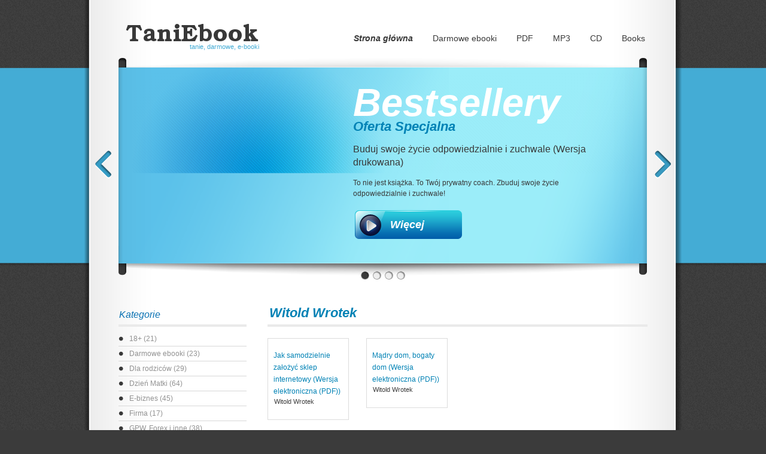

--- FILE ---
content_type: text/html; charset=utf-8
request_url: https://tani-ebook.pl/autor/Witold%20Wrotek
body_size: 12408
content:

<!DOCTYPE html PUBLIC "-//W3C//DTD XHTML 1.0 Transitional//EN" "http://www.w3.org/TR/xhtml1/DTD/xhtml1-transitional.dtd">

<html lang="en-US" xmlns="http://www.w3.org/1999/xhtml" dir="ltr">
<head>

    <!-- Matomo -->
    <script type="text/javascript">
      var _paq = window._paq = window._paq || [];
      /* tracker methods like "setCustomDimension" should be called before "trackPageView" */
      _paq.push(['trackPageView']);
      _paq.push(['enableLinkTracking']);
      (function() {
        var u="//matomo.codefiber.pl/";
        _paq.push(['setTrackerUrl', u+'matomo.php']);
        _paq.push(['setSiteId', '5']);
        var d=document, g=d.createElement('script'), s=d.getElementsByTagName('script')[0];
        g.type='text/javascript'; g.async=true; g.src=u+'matomo.js'; s.parentNode.insertBefore(g,s);
      })();
    </script>
    <!-- End Matomo Code -->

    <title>tani-ebook</title>
    <meta http-equiv="Content-type" content="text/html; charset=utf-8" />
    <link rel="shortcut icon" href="/static/css/images/favicon.ico" />
    <link rel="stylesheet" href="/static/css/style.css" type="text/css" media="all" />
    <script type="text/javascript" src="/static/js/jquery-1.6.2.min.js"></script>
    <script type="text/javascript" src="/static/js/jquery.jcarousel.min.js"></script>
    <!--[if IE 6]>
        <script type="text/javascript" src="/static/js/png-fix.js"></script>
    <![endif]-->
    <script type="text/javascript" src="/static/js/functions.js"></script>
</head>
<body>
    <!-- Header -->
    <div id="header" class="shell">
        <div id="logo"><h1><a href="/">Tani Ebook</a></h1><span><a href="#">tanie, darmowe, e-booki</a></span></div>
        <!-- Navigation -->
        <div id="navigation">
            <ul>
                <li><a href="/" class="active">Strona główna</a></li>
                <li><a href="/kategoria/darmowe-ebooki">Darmowe ebooki</a></li>
                <li><a href="/typ/pdf">PDF</a></li>
                <li><a href="/typ/mp3">MP3</a></li>
                <li><a href="/typ/cd">CD</a></li>
                <li><a href="/typ/book">Books</a></li>

            </ul>
        </div>
        <!-- End Navigation -->
        <div class="cl">&nbsp;</div>
        <!-- Login-details -->
        <div id="login-details">
        </div>
        <!-- End Login-details -->
    </div>
    <!-- End Header -->
    <!-- Slider -->
    <div id="slider">
        <div class="shell">
            <ul>
                
                
                

                <li>
                    <div class="image">
                        <img src="https://get.zlotemysli.pl/products/image/000/012/439/600x848.jpg?201808" height="290"
                        style="margin-left: 40px" alt="" />
                    </div>
                    <div class="details">
                        <h2>Bestsellery</h2>
                        <h3>Oferta Specjalna</h3>
                        <p class="title">Buduj swoje życie odpowiedzialnie i zuchwale (Wersja drukowana)</p>
                        <p class="description">To nie jest książka. To Twój prywatny coach. Zbuduj swoje życie odpowiedzialnie i zuchwale!</p>
                        <a href="/r/book/buduj-swoje-zycie-odpowiedzialnie-i-zuchwale-kamila-rowinska,796" class="read-more-btn">Więcej</a>
                    </div>
                </li>


                
                

                <li>
                    <div class="image">
                        <img src="https://get.zlotemysli.pl/products/image/000/010/041/600x848.jpg?202306" height="290"
                        style="margin-left: 40px" alt="" />
                    </div>
                    <div class="details">
                        <h2>Bestsellery</h2>
                        <h3>Oferta Specjalna</h3>
                        <p class="title">Sen mistrza (Wersja audio (Audio CD))</p>
                        <p class="description">Poznaj techniki snu, które z sukcesem stosował sam Leonardo da Vinci.</p>
                        <a href="/r/book/sen-mistrza-michal-maj,498" class="read-more-btn">Więcej</a>
                    </div>
                </li>


                
                

                <li>
                    <div class="image">
                        <img src="https://get.zlotemysli.pl/products/image/000/004/457/600x848.jpg?202601" height="290"
                        style="margin-left: 40px" alt="" />
                    </div>
                    <div class="details">
                        <h2>Bestsellery</h2>
                        <h3>Oferta Specjalna</h3>
                        <p class="title">Mężczyzna od A do Z (Wersja elektroniczna (PDF))</p>
                        <p class="description">Nowa, rozszerzona edycja książki jeszcze lepiej pozwoli Ci zrozumieć mężczyznę i stworzyć związek, w którym będziesz szczęśliwa i kochana.</p>
                        <a href="/r/book/mezczyzna-od-a-do-z-piotr-mart,63" class="read-more-btn">Więcej</a>
                    </div>
                </li>


                
                

                <li>
                    <div class="image">
                        <img src="https://get.zlotemysli.pl/products/image/000/012/754/600x848.jpg?202001" height="290"
                        style="margin-left: 40px" alt="" />
                    </div>
                    <div class="details">
                        <h2>Bestsellery</h2>
                        <h3>Oferta Specjalna</h3>
                        <p class="title">Bez rąk, bez nóg, bez ograniczeń! (Ksiazka)</p>
                        <p class="description">&amp;quot;W tej książce dzielę się wskazówkami, które pomogą Ci odzyskać nadzieję nawet w najtrudniejszych chwilach. Podpowiem, jak przedostać się bezpiecznie na drugi brzeg przez odmęty smutku i cierpienia, jak odnaleźć siłę, determinację i inspirację do życia, jakiego pragniesz - do życia, które przerasta wyobrażenia!&amp;quot; - Nick Vujicic</p>
                        <a href="/r/book/bez-rak-bez-nog-bez-ograniczen-nick-vujicic,943" class="read-more-btn">Więcej</a>
                    </div>
                </li>


                
            </ul>
            <div class="nav">
                <a href="#">1</a>
                <a href="#">2</a>
                <a href="#">3</a>
                <a href="#">4</a>
            </div>
        </div>
    </div>
    <!-- End Slider -->
    <!-- Main -->
    <div id="main" class="shell">
        <!-- Sidebar -->
        <div id="sidebar">
            <ul class="categories">
                <li>
                
                
                    <h4>Kategorie</h4>
                    <ul>
                        
                        
                        <li><a href="/kategoria/18">18+ (21)</a></li>
                        
                        
                        
                        
                        
                        <li><a href="/kategoria/darmowe-ebooki">Darmowe ebooki (23)</a></li>
                        
                        
                        
                        <li><a href="/kategoria/dla-rodzicow">Dla rodziców (29)</a></li>
                        
                        
                        
                        <li><a href="/kategoria/dzien-matki">Dzień Matki (64)</a></li>
                        
                        
                        
                        <li><a href="/kategoria/e-biznes">E-biznes (45)</a></li>
                        
                        
                        
                        
                        
                        <li><a href="/kategoria/firma">Firma (17)</a></li>
                        
                        
                        
                        
                        
                        <li><a href="/kategoria/gpw-forex-i-inne">GPW, Forex i inne (38)</a></li>
                        
                        
                        
                        <li><a href="/kategoria/inteligencja-finansowa">Inteligencja finansowa (4)</a></li>
                        
                        
                        
                        <li><a href="/kategoria/jak-napisac-ksiazke">Jak napisać książkę (14)</a></li>
                        
                        
                        
                        <li><a href="/kategoria/jezyki-obce">Języki obce (29)</a></li>
                        
                        
                        
                        <li><a href="/kategoria/kalma">Kalma (3)</a></li>
                        
                        
                        
                        <li><a href="/kategoria/letnia-wyprzedaz">Letnia wyprzedaż (49)</a></li>
                        
                        
                        
                        <li><a href="/kategoria/motywacja">Motywacja (46)</a></li>
                        
                        
                        
                        <li><a href="/kategoria/motywacja-i-osiaganie-celow">Motywacja i osiąganie celów (141)</a></li>
                        
                        
                        
                        <li><a href="/kategoria/negocjacje-i-sprzedaz">Negocjacje i sprzedaż (53)</a></li>
                        
                        
                        
                        <li><a href="/kategoria/odchudzanie-i-diety">Odchudzanie i diety (19)</a></li>
                        
                        
                        
                        
                        
                        <li><a href="/kategoria/perswazja-psychologia">Perswazja, psychologia (57)</a></li>
                        
                        
                        
                        <li><a href="/kategoria/pieniadze-finanse-osobiste">Pieniądze, finanse osobiste (59)</a></li>
                        
                        
                        
                        <li><a href="/kategoria/pozostale">Pozostałe (48)</a></li>
                        
                        
                        
                        <li><a href="/kategoria/praca-i-kariera">Praca i kariera (29)</a></li>
                        
                        
                        
                        <li><a href="/kategoria/relacje-i-zwiazki">Relacje i związki (41)</a></li>
                        
                        
                        
                        <li><a href="/kategoria/religia">Religia (49)</a></li>
                        
                        
                        
                        <li><a href="/kategoria/rozwoj-osobisty-i-sukces">Rozwój osobisty i sukces (231)</a></li>
                        
                        
                        
                        <li><a href="/kategoria/szybkie-czytanie-i-nauka">Szybkie czytanie i nauka (49)</a></li>
                        
                        
                        
                        
                        
                        <li><a href="/kategoria/tluste-ksiazki">Tłuste książki (27)</a></li>
                        
                        
                        
                        
                        
                        
                        
                        <li><a href="/kategoria/wlasna-firma">Własna firma (49)</a></li>
                        
                        
                        
                        <li><a href="/kategoria/wyprzedaz-konca-lata">Wyprzedaż końca lata (46)</a></li>
                        
                        
                        
                        <li><a href="/kategoria/zarzadzanie">Zarządzanie (12)</a></li>
                        
                        
                        
                        <li><a href="/kategoria/zdrowie-i-wyglad">Zdrowie i wygląd (36)</a></li>
                        
                        
                        
                        <li><a href="/kategoria/zm-polecaja">ZM polecają (51)</a></li>
                        
                        
                    </ul>
                
                </li>
                <li>
                
                
                    <h4>Autorzy</h4>
                    <ul>
                        
                        
                        
                        
                        <li><a href="/autor/Adam%20Szaran">Adam Szaran</a></li>
                        
                        
                        
                        <li><a href="/autor/Adam%20Szustak%20OP">Adam Szustak OP</a></li>
                        
                        
                        
                        <li><a href="/autor/Adam%20Walerja%C5%84czyk">Adam Walerjańczyk</a></li>
                        
                        
                        
                        <li><a href="/autor/Adrian%20Gostomski">Adrian Gostomski</a></li>
                        
                        
                        
                        <li><a href="/autor/Adrian%20Hinc">Adrian Hinc</a></li>
                        
                        
                        
                        <li><a href="/autor/Agata%20Gronowicz%20i%20Bo%C5%BCena%20Lenart">Agata Gronowicz i Bożena Lenart</a></li>
                        
                        
                        
                        <li><a href="/autor/Agnieszka%20Burcan-Krawczyk">Agnieszka Burcan-Krawczyk</a></li>
                        
                        
                        
                        <li><a href="/autor/Agnieszka%20Kaza%C5%82a">Agnieszka Kazała</a></li>
                        
                        
                        
                        <li><a href="/autor/Agnieszka%20Kozak">Agnieszka Kozak</a></li>
                        
                        
                        
                        <li><a href="/autor/Agnieszka%20Kozak%2C%20Jacek%20Wasilewski">Agnieszka Kozak, Jacek Wasilewski</a></li>
                        
                        
                        
                        <li><a href="/autor/Agnieszka%20Kuna-Broniowska">Agnieszka Kuna-Broniowska</a></li>
                        
                        
                        
                        <li><a href="/autor/Agnieszka%20K%C4%85dzio%C5%82ka">Agnieszka Kądziołka</a></li>
                        
                        
                        
                        <li><a href="/autor/Agnieszka%20Passendorfer">Agnieszka Passendorfer</a></li>
                        
                        
                        
                        <li><a href="/autor/Agnieszka%20Wielob%C3%B3b%2C%20Maciej%20Wielob%C3%B3b">Agnieszka Wielobób, Maciej Wielobób</a></li>
                        
                        
                        
                        <li><a href="/autor/Alan%20Falcone">Alan Falcone</a></li>
                        
                        
                        
                        <li><a href="/autor/Aleksander%20Ba%C5%84ka">Aleksander Bańka</a></li>
                        
                        
                        
                        <li><a href="/autor/Aleksander%20Buczny">Aleksander Buczny</a></li>
                        
                        
                        
                        <li><a href="/autor/Aleksander%20Czech">Aleksander Czech</a></li>
                        
                        
                        
                        <li><a href="/autor/Aleksander%20Sienkiewicz">Aleksander Sienkiewicz</a></li>
                        
                        
                        
                        <li><a href="/autor/Aleksander%20Sowa">Aleksander Sowa</a></li>
                        
                        
                        
                        <li><a href="/autor/Aleksander%20%C5%81amek">Aleksander Łamek</a></li>
                        
                        
                        
                        <li><a href="/autor/Aleksandra%20Fr%C4%85tczak">Aleksandra Frątczak</a></li>
                        
                        
                        
                        <li><a href="/autor/Aleksandra%20Jagodzi%C5%84ska">Aleksandra Jagodzińska</a></li>
                        
                        
                        
                        <li><a href="/autor/Alicja%20Kaszy%C5%84ska">Alicja Kaszyńska</a></li>
                        
                        
                        
                        <li><a href="/autor/Andres%20Pira%2C%20foreword%3A%20Jack%20Canfield%2C%20Joe%20Vitale">Andres Pira, foreword: Jack Canfield, Joe Vitale</a></li>
                        
                        
                        
                        <li><a href="/autor/Andrzej%20Batko">Andrzej Batko</a></li>
                        
                        
                        
                        <li><a href="/autor/Andrzej%20Bubrowiecki">Andrzej Bubrowiecki</a></li>
                        
                        
                        
                        <li><a href="/autor/Andrzej%20Fesnak">Andrzej Fesnak</a></li>
                        
                        
                        
                        <li><a href="/autor/Andrzej%20Jacek%20Blikle">Andrzej Jacek Blikle</a></li>
                        
                        
                        
                        <li><a href="/autor/Andrzej%20Kowalczyk">Andrzej Kowalczyk</a></li>
                        
                        
                        
                        <li><a href="/autor/Andrzej%20Kozd%C4%99ba">Andrzej Kozdęba</a></li>
                        
                        
                        
                        <li><a href="/autor/Andrzej%20Kraczla">Andrzej Kraczla</a></li>
                        
                        
                        
                        <li><a href="/autor/Andrzej%20Kusior">Andrzej Kusior</a></li>
                        
                        
                        
                        <li><a href="/autor/Andrzej%20Ma%C5%84ka">Andrzej Mańka</a></li>
                        
                        
                        
                        <li><a href="/autor/Andrzej%20Smole%C5%84">Andrzej Smoleń</a></li>
                        
                        
                        
                        <li><a href="/autor/Andrzej%20Stefa%C5%84czyk">Andrzej Stefańczyk</a></li>
                        
                        
                        
                        <li><a href="/autor/Andrzej%20Wojtyniak">Andrzej Wojtyniak</a></li>
                        
                        
                        
                        <li><a href="/autor/Andrzej%20Zaleski">Andrzej Zaleski</a></li>
                        
                        
                        
                        <li><a href="/autor/Angelika%20%C5%9Aniegocka">Angelika Śniegocka</a></li>
                        
                        
                        
                        <li><a href="/autor/Angus%20McLeod">Angus McLeod</a></li>
                        
                        
                        
                        <li><a href="/autor/Ania%20Urba%C5%84ska%2C%20Pawe%C5%82%20Jarz%C4%85bek">Ania Urbańska, Paweł Jarząbek</a></li>
                        
                        
                        
                        <li><a href="/autor/Anna%20Gabriela">Anna Gabriela</a></li>
                        
                        
                        
                        <li><a href="/autor/Anna%20Grabka">Anna Grabka</a></li>
                        
                        
                        
                        <li><a href="/autor/Anna%20Kopciowska">Anna Kopciowska</a></li>
                        
                        
                        
                        <li><a href="/autor/Anna%20Kowalczewska">Anna Kowalczewska</a></li>
                        
                        
                        
                        <li><a href="/autor/Anna%20Kupisz-Cichosz">Anna Kupisz-Cichosz</a></li>
                        
                        
                        
                        <li><a href="/autor/Anna%20Pas%C5%82awska-Turczyn">Anna Pasławska-Turczyn</a></li>
                        
                        
                        
                        <li><a href="/autor/Anna%20Piwowarska">Anna Piwowarska</a></li>
                        
                        
                        
                        <li><a href="/autor/Anna%20Popis-Witkowska">Anna Popis-Witkowska</a></li>
                        
                        
                        
                        <li><a href="/autor/Anna%20Popis-Witkowska%2C%20Adrian%20Gasz">Anna Popis-Witkowska, Adrian Gasz</a></li>
                        
                        
                        
                        <li><a href="/autor/Anna%20Szpyt">Anna Szpyt</a></li>
                        
                        
                        
                        <li><a href="/autor/Anna%20Szyma%C5%84ska">Anna Szymańska</a></li>
                        
                        
                        
                        <li><a href="/autor/Anna%20Tabisz">Anna Tabisz</a></li>
                        
                        
                        
                        <li><a href="/autor/Anna%20Urba%C5%84ska">Anna Urbańska</a></li>
                        
                        
                        
                        <li><a href="/autor/Anna%20Urba%C5%84ska%20i%20Fryderyk%20Karze%C5%82ek">Anna Urbańska i Fryderyk Karzełek</a></li>
                        
                        
                        
                        <li><a href="/autor/Anthony%20Robbins">Anthony Robbins</a></li>
                        
                        
                        
                        <li><a href="/autor/Arkadiusz%20Bednarski">Arkadiusz Bednarski</a></li>
                        
                        
                        
                        <li><a href="/autor/Arkadiusz%20Podlaski">Arkadiusz Podlaski</a></li>
                        
                        
                        
                        <li><a href="/autor/Arkadiusz%20%C5%9Amigielski">Arkadiusz Śmigielski</a></li>
                        
                        
                        
                        <li><a href="/autor/Arnold%20Bennett">Arnold Bennett</a></li>
                        
                        
                        
                        <li><a href="/autor/Artur%20Affek">Artur Affek</a></li>
                        
                        
                        
                        <li><a href="/autor/Artur%20Jahns">Artur Jahns</a></li>
                        
                        
                        
                        <li><a href="/autor/Artur%20Samojluk">Artur Samojluk</a></li>
                        
                        
                        
                        <li><a href="/autor/Artur%20Wojciechowski">Artur Wojciechowski</a></li>
                        
                        
                        
                        <li><a href="/autor/Barbara%20Gawryluk">Barbara Gawryluk</a></li>
                        
                        
                        
                        <li><a href="/autor/Barbara%20Lech">Barbara Lech</a></li>
                        
                        
                        
                        <li><a href="/autor/Barbara%20Piasek">Barbara Piasek</a></li>
                        
                        
                        
                        <li><a href="/autor/Barbara%20Sta%C5%84czuk">Barbara Stańczuk</a></li>
                        
                        
                        
                        <li><a href="/autor/Barbara%20Szula">Barbara Szula</a></li>
                        
                        
                        
                        <li><a href="/autor/Bartosz%20Nosiadek">Bartosz Nosiadek</a></li>
                        
                        
                        
                        <li><a href="/autor/Bart%C5%82omiej%20Popiel">Bartłomiej Popiel</a></li>
                        
                        
                        
                        <li><a href="/autor/Bart%C5%82omiej%20Raczkowski">Bartłomiej Raczkowski</a></li>
                        
                        
                        
                        <li><a href="/autor/Bart%C5%82omiej%20Sosna">Bartłomiej Sosna</a></li>
                        
                        
                        
                        <li><a href="/autor/Bart%C5%82omiej%20Stolarczyk">Bartłomiej Stolarczyk</a></li>
                        
                        
                        
                        <li><a href="/autor/Beata%20Ko%C5%82odziej">Beata Kołodziej</a></li>
                        
                        
                        
                        <li><a href="/autor/Ben%20Sweetland">Ben Sweetland</a></li>
                        
                        
                        
                        <li><a href="/autor/Ben%20Wisely">Ben Wisely</a></li>
                        
                        
                        
                        <li><a href="/autor/Blair%20Singer">Blair Singer</a></li>
                        
                        
                        
                        <li><a href="/autor/Bob%20Proctor">Bob Proctor</a></li>
                        
                        
                        
                        <li><a href="/autor/Bodo%20Sch%C3%A4fer">Bodo Schäfer</a></li>
                        
                        
                        
                        <li><a href="/autor/Bolko%20Fuchs">Bolko Fuchs</a></li>
                        
                        
                        
                        <li><a href="/autor/Bolko%20Fuchs%20i%20Mateusz%20Paw%C5%82owski">Bolko Fuchs i Mateusz Pawłowski</a></li>
                        
                        
                        
                        <li><a href="/autor/Bo%C5%BCena%20Lenart%20i%20Anita%20Gwarek">Bożena Lenart i Anita Gwarek</a></li>
                        
                        
                        
                        <li><a href="/autor/Brian%20Mayne">Brian Mayne</a></li>
                        
                        
                        
                        <li><a href="/autor/Brian%20Tracy">Brian Tracy</a></li>
                        
                        
                        
                        <li><a href="/autor/Brian%20Tracy%2C%20Christina%20Stein">Brian Tracy, Christina Stein</a></li>
                        
                        
                        
                        <li><a href="/autor/Charles%20Phillips">Charles Phillips</a></li>
                        
                        
                        
                        <li><a href="/autor/Christopher%20Hadnagy">Christopher Hadnagy</a></li>
                        
                        
                        
                        <li><a href="/autor/Claude%20Hopkins">Claude Hopkins</a></li>
                        
                        
                        
                        <li><a href="/autor/Dale%20Carnegie">Dale Carnegie</a></li>
                        
                        
                        
                        <li><a href="/autor/Dale%20Carnegie%20%26%20Associates">Dale Carnegie &amp; Associates</a></li>
                        
                        
                        
                        <li><a href="/autor/Damian%20Czernik">Damian Czernik</a></li>
                        
                        
                        
                        <li><a href="/autor/Damian%20Redmer">Damian Redmer</a></li>
                        
                        
                        
                        <li><a href="/autor/Daniel%20Barrett%2C%20Joe%20Vitale">Daniel Barrett, Joe Vitale</a></li>
                        
                        
                        
                        <li><a href="/autor/Daniel%20J.%20Kubach">Daniel J. Kubach</a></li>
                        
                        
                        
                        <li><a href="/autor/Daniel%20Janik">Daniel Janik</a></li>
                        
                        
                        
                        <li><a href="/autor/Daniel%20Soko%C5%82owski">Daniel Sokołowski</a></li>
                        
                        
                        
                        <li><a href="/autor/Daniel%20Wilczek">Daniel Wilczek</a></li>
                        
                        
                        
                        <li><a href="/autor/Danuta%20Hasiak">Danuta Hasiak</a></li>
                        
                        
                        
                        <li><a href="/autor/Danuta%20Popowicz">Danuta Popowicz</a></li>
                        
                        
                        
                        <li><a href="/autor/Dariusz%20Miko">Dariusz Miko</a></li>
                        
                        
                        
                        <li><a href="/autor/Dariusz%20Nosorowski">Dariusz Nosorowski</a></li>
                        
                        
                        
                        <li><a href="/autor/Dariusz%20Puzyrkiewicz">Dariusz Puzyrkiewicz</a></li>
                        
                        
                        
                        <li><a href="/autor/Dariusz%20Skraskowski">Dariusz Skraskowski</a></li>
                        
                        
                        
                        <li><a href="/autor/David%20Allen">David Allen</a></li>
                        
                        
                        
                        <li><a href="/autor/David%20Perlmutter%20MD%2C%20Austin%20Perlmutter%20MD%2C%20Kristin%20Loberg">David Perlmutter MD, Austin Perlmutter MD, Kristin Loberg</a></li>
                        
                        
                        
                        <li><a href="/autor/Dawid%20Barczak">Dawid Barczak</a></li>
                        
                        
                        
                        <li><a href="/autor/Dawid%20Gut">Dawid Gut</a></li>
                        
                        
                        
                        <li><a href="/autor/Deepak%20Chopra%20M.D.%2C%20Rudolph%20E.%20Tanzi%20Ph.D.">Deepak Chopra M.D., Rudolph E. Tanzi Ph.D.</a></li>
                        
                        
                        
                        <li><a href="/autor/Diana%20Baranowska">Diana Baranowska</a></li>
                        
                        
                        
                        <li><a href="/autor/Dominika%20Nawrocka">Dominika Nawrocka</a></li>
                        
                        
                        
                        <li><a href="/autor/Dorothea%20Brande">Dorothea Brande</a></li>
                        
                        
                        
                        <li><a href="/autor/Douglas%20Scott%20Nelson">Douglas Scott Nelson</a></li>
                        
                        
                        
                        <li><a href="/autor/Edyta%20Gabry%C5%9B">Edyta Gabryś</a></li>
                        
                        
                        
                        <li><a href="/autor/Elizabeth%20Gnocco">Elizabeth Gnocco</a></li>
                        
                        
                        
                        <li><a href="/autor/El%C5%BCbieta%20Banecka">Elżbieta Banecka</a></li>
                        
                        
                        
                        <li><a href="/autor/El%C5%BCbieta%20Kalinowska">Elżbieta Kalinowska</a></li>
                        
                        
                        
                        <li><a href="/autor/Emilia%20Jedamska">Emilia Jedamska</a></li>
                        
                        
                        
                        <li><a href="/autor/Eric%20Worre">Eric Worre</a></li>
                        
                        
                        
                        <li><a href="/autor/Eugene%20Griessman">Eugene Griessman</a></li>
                        
                        
                        
                        <li><a href="/autor/Ewa%20Nowi%C5%84ska">Ewa Nowińska</a></li>
                        
                        
                        
                        <li><a href="/autor/Ewa%20Pa%C5%82czy%C5%84ska%20Winek">Ewa Pałczyńska Winek</a></li>
                        
                        
                        
                        <li><a href="/autor/Ewelina%20Golba">Ewelina Golba</a></li>
                        
                        
                        
                        <li><a href="/autor/Ewelina%20Jakubiak">Ewelina Jakubiak</a></li>
                        
                        
                        
                        <li><a href="/autor/Fabian%20B%C5%82aszkiewicz">Fabian Błaszkiewicz</a></li>
                        
                        
                        
                        <li><a href="/autor/Filip%20Zi%C3%B3%C5%82kowski">Filip Ziółkowski</a></li>
                        
                        
                        
                        <li><a href="/autor/Fitness%20M%C3%B3zgu">Fitness Mózgu</a></li>
                        
                        
                        
                        <li><a href="/autor/Flow%20Brothers">Flow Brothers</a></li>
                        
                        
                        
                        <li><a href="/autor/Franciszek%20G%C3%B3rski%2C%20Jacek%20Ponikiewski">Franciszek Górski, Jacek Ponikiewski</a></li>
                        
                        
                        
                        <li><a href="/autor/Frank%20Slootman">Frank Slootman</a></li>
                        
                        
                        
                        <li><a href="/autor/Fredrik%20Eklund">Fredrik Eklund</a></li>
                        
                        
                        
                        <li><a href="/autor/Fryderyk%20Karze%C5%82ek">Fryderyk Karzełek</a></li>
                        
                        
                        
                        <li><a href="/autor/Gabriela%20Abratowicz">Gabriela Abratowicz</a></li>
                        
                        
                        
                        <li><a href="/autor/Gary%20Vaynerchuk">Gary Vaynerchuk</a></li>
                        
                        
                        
                        <li><a href="/autor/Genowefa%20Grze%C5%9Bkowiak">Genowefa Grześkowiak</a></li>
                        
                        
                        
                        <li><a href="/autor/Glennon%20Doyle">Glennon Doyle</a></li>
                        
                        
                        
                        <li><a href="/autor/Gloria%20Beck">Gloria Beck</a></li>
                        
                        
                        
                        <li><a href="/autor/Grant%20Cardone">Grant Cardone</a></li>
                        
                        
                        
                        <li><a href="/autor/Grzegorz%20Celeban">Grzegorz Celeban</a></li>
                        
                        
                        
                        <li><a href="/autor/Grzegorz%20Cie%C5%9Blik">Grzegorz Cieślik</a></li>
                        
                        
                        
                        <li><a href="/autor/Grzegorz%20Czerwicki%2C%20Renata%20Czerwicka">Grzegorz Czerwicki, Renata Czerwicka</a></li>
                        
                        
                        
                        <li><a href="/autor/Grzegorz%20Ostrowski">Grzegorz Ostrowski</a></li>
                        
                        
                        
                        <li><a href="/autor/Grzegorz%20Szczerba">Grzegorz Szczerba</a></li>
                        
                        
                        
                        <li><a href="/autor/Guy%20Kawasaki%2C%20Peg%20Fitzpatrick">Guy Kawasaki, Peg Fitzpatrick</a></li>
                        
                        
                        
                        <li><a href="/autor/H.LaFontaine%20i%20P.Zimmerman">H.LaFontaine i P.Zimmerman</a></li>
                        
                        
                        
                        <li><a href="/autor/Halina%20Gumowska">Halina Gumowska</a></li>
                        
                        
                        
                        <li><a href="/autor/Harry%20Kahne">Harry Kahne</a></li>
                        
                        
                        
                        <li><a href="/autor/Hermann%20Scherer">Hermann Scherer</a></li>
                        
                        
                        
                        <li><a href="/autor/Hubert%20Dudek">Hubert Dudek</a></li>
                        
                        
                        
                        <li><a href="/autor/Iliana%20Ram%C3%ADrez%20Rangel">Iliana Ramírez Rangel</a></li>
                        
                        
                        
                        <li><a href="/autor/Irena%20Zajdel">Irena Zajdel</a></li>
                        
                        
                        
                        <li><a href="/autor/Ireneusz%20Tomczyk">Ireneusz Tomczyk</a></li>
                        
                        
                        
                        <li><a href="/autor/Iwona%20Haba">Iwona Haba</a></li>
                        
                        
                        
                        <li><a href="/autor/Iwona%20Haba%2C%20Anna%20Mucha%2C%20Dorota%20%C5%9Awietlicka">Iwona Haba, Anna Mucha, Dorota Świetlicka</a></li>
                        
                        
                        
                        <li><a href="/autor/Iwona%20Kubis">Iwona Kubis</a></li>
                        
                        
                        
                        <li><a href="/autor/Iwona%20Majewska-Opie%C5%82ka">Iwona Majewska-Opiełka</a></li>
                        
                        
                        
                        <li><a href="/autor/Izabela%20Antosiewicz">Izabela Antosiewicz</a></li>
                        
                        
                        
                        <li><a href="/autor/Izabella%20Wojtaszek">Izabella Wojtaszek</a></li>
                        
                        
                        
                        <li><a href="/autor/J.D.%20Fuentes">J.D. Fuentes</a></li>
                        
                        
                        
                        <li><a href="/autor/Jacek%20Jerzycki">Jacek Jerzycki</a></li>
                        
                        
                        
                        <li><a href="/autor/Jacek%20Perduta">Jacek Perduta</a></li>
                        
                        
                        
                        <li><a href="/autor/Jacek%20Ponikiewski">Jacek Ponikiewski</a></li>
                        
                        
                        
                        <li><a href="/autor/Jacek%20Pulikowski">Jacek Pulikowski</a></li>
                        
                        
                        
                        <li><a href="/autor/Jacek%20Roik">Jacek Roik</a></li>
                        
                        
                        
                        <li><a href="/autor/Jacek%20Siewierski">Jacek Siewierski</a></li>
                        
                        
                        
                        <li><a href="/autor/Jacek%20Walkiewicz">Jacek Walkiewicz</a></li>
                        
                        
                        
                        <li><a href="/autor/Jack%20i%20Suzy%20Welch">Jack i Suzy Welch</a></li>
                        
                        
                        
                        <li><a href="/autor/Jadwiga%20P%C5%82ocka">Jadwiga Płocka</a></li>
                        
                        
                        
                        <li><a href="/autor/Jakub%20B.%20B%C4%85czek">Jakub B. Bączek</a></li>
                        
                        
                        
                        <li><a href="/autor/Jakub%20Sosnowski">Jakub Sosnowski</a></li>
                        
                        
                        
                        <li><a href="/autor/Jakub%20Wicher">Jakub Wicher</a></li>
                        
                        
                        
                        <li><a href="/autor/James%20Allen">James Allen</a></li>
                        
                        
                        
                        <li><a href="/autor/Jan%20Batorski">Jan Batorski</a></li>
                        
                        
                        
                        <li><a href="/autor/Jan%20Raudner">Jan Raudner</a></li>
                        
                        
                        
                        <li><a href="/autor/Jan%20Tomiak%20i%20Karolina%20Malik-Mi%C5%82ek">Jan Tomiak i Karolina Malik-Miłek</a></li>
                        
                        
                        
                        <li><a href="/autor/Janusz%20Basza">Janusz Basza</a></li>
                        
                        
                        
                        <li><a href="/autor/Janusz%20Konrad%20J%C4%99drzejczyk">Janusz Konrad Jędrzejczyk</a></li>
                        
                        
                        
                        <li><a href="/autor/Janusz%20Kozio%C5%82">Janusz Kozioł</a></li>
                        
                        
                        
                        <li><a href="/autor/Jaros%C5%82aw%20Gibas">Jarosław Gibas</a></li>
                        
                        
                        
                        <li><a href="/autor/Jaros%C5%82aw%20Kordzi%C5%84ski">Jarosław Kordziński</a></li>
                        
                        
                        
                        <li><a href="/autor/Jen%20Sincero">Jen Sincero</a></li>
                        
                        
                        
                        <li><a href="/autor/Joanna%20Chorwacka">Joanna Chorwacka</a></li>
                        
                        
                        
                        <li><a href="/autor/Joanna%20Derda%2C%20Marta%20Paw%C5%82owska">Joanna Derda, Marta Pawłowska</a></li>
                        
                        
                        
                        <li><a href="/autor/Joanna%20Jankiewicz">Joanna Jankiewicz</a></li>
                        
                        
                        
                        <li><a href="/autor/Joanna%20Malinowska-Parzyd%C5%82o">Joanna Malinowska-Parzydło</a></li>
                        
                        
                        
                        <li><a href="/autor/Joanna%20Star%20Czupryniak">Joanna Star Czupryniak</a></li>
                        
                        
                        
                        <li><a href="/autor/Joanna%20Wrycza-Bekier">Joanna Wrycza-Bekier</a></li>
                        
                        
                        
                        <li><a href="/autor/Jocelyn%20K.%20Glei">Jocelyn K. Glei</a></li>
                        
                        
                        
                        <li><a href="/autor/Joe%20Vitale">Joe Vitale</a></li>
                        
                        
                        
                        <li><a href="/autor/John%20C.%20Maxwell">John C. Maxwell</a></li>
                        
                        
                        
                        <li><a href="/autor/John%20C.%20Parkin">John C. Parkin</a></li>
                        
                        
                        
                        <li><a href="/autor/John%20Doowhit">John Doowhit</a></li>
                        
                        
                        
                        <li><a href="/autor/Jolanta%20Gajda">Jolanta Gajda</a></li>
                        
                        
                        
                        <li><a href="/autor/Jolanta%20Valentin">Jolanta Valentin</a></li>
                        
                        
                        
                        <li><a href="/autor/Julia%20Czy%C5%BCewska%2C%20Ireneusz%20Czy%C5%BCewski">Julia Czyżewska, Ireneusz Czyżewski</a></li>
                        
                        
                        
                        <li><a href="/autor/Julita%20Kostecka">Julita Kostecka</a></li>
                        
                        
                        
                        <li><a href="/autor/Justyna%20Barska">Justyna Barska</a></li>
                        
                        
                        
                        <li><a href="/autor/Justyna%20Broniecka-Klim">Justyna Broniecka-Klim</a></li>
                        
                        
                        
                        <li><a href="/autor/Justyna%20Chmielewska">Justyna Chmielewska</a></li>
                        
                        
                        
                        <li><a href="/autor/Justyna%20Muszy%C5%84ska">Justyna Muszyńska</a></li>
                        
                        
                        
                        <li><a href="/autor/Justyna%20Niebieszcza%C5%84ska%20i%20Anna%20Urba%C5%84ska">Justyna Niebieszczańska i Anna Urbańska</a></li>
                        
                        
                        
                        <li><a href="/autor/J%C3%B3zef%20Cud">Józef Cud</a></li>
                        
                        
                        
                        <li><a href="/autor/Kamil%20Cebulski">Kamil Cebulski</a></li>
                        
                        
                        
                        <li><a href="/autor/Kamil%20Dunowski">Kamil Dunowski</a></li>
                        
                        
                        
                        <li><a href="/autor/Kamila%20Kozio%C5%82%2C%20Kamila%20Rowi%C5%84ska">Kamila Kozioł, Kamila Rowińska</a></li>
                        
                        
                        
                        <li><a href="/autor/Kamila%20Moli%C5%84ska%2C%20Roman%20Hadasik">Kamila Molińska, Roman Hadasik</a></li>
                        
                        
                        
                        <li><a href="/autor/Kamila%20Nowak">Kamila Nowak</a></li>
                        
                        
                        
                        <li><a href="/autor/Kamila%20Rowi%C5%84ska">Kamila Rowińska</a></li>
                        
                        
                        
                        <li><a href="/autor/Kamila%20Rowi%C5%84ska%2C%20Katarzyna%20Selwant">Kamila Rowińska, Katarzyna Selwant</a></li>
                        
                        
                        
                        <li><a href="/autor/Karol%20Fro%C5%84">Karol Froń</a></li>
                        
                        
                        
                        <li><a href="/autor/Karol%20W%C3%B3jcik">Karol Wójcik</a></li>
                        
                        
                        
                        <li><a href="/autor/Karolina%20Gabry%C5%9B">Karolina Gabryś</a></li>
                        
                        
                        
                        <li><a href="/autor/Katarzyna%20Krzan">Katarzyna Krzan</a></li>
                        
                        
                        
                        <li><a href="/autor/Katarzyna%20Ryfka-Cygan">Katarzyna Ryfka-Cygan</a></li>
                        
                        
                        
                        <li><a href="/autor/Katarzyna%20Selwant%2C%20Kamila%20Rowi%C5%84ska">Katarzyna Selwant, Kamila Rowińska</a></li>
                        
                        
                        
                        <li><a href="/autor/Katarzyna%20Simonienko">Katarzyna Simonienko</a></li>
                        
                        
                        
                        <li><a href="/autor/Katarzyna%20Szafranowska">Katarzyna Szafranowska</a></li>
                        
                        
                        
                        <li><a href="/autor/Klaudia%20Pingot">Klaudia Pingot</a></li>
                        
                        
                        
                        <li><a href="/autor/Kornelia%20Przedworska">Kornelia Przedworska</a></li>
                        
                        
                        
                        <li><a href="/autor/Krzysztof%20Abramek">Krzysztof Abramek</a></li>
                        
                        
                        
                        <li><a href="/autor/Krzysztof%20Antkowiak">Krzysztof Antkowiak</a></li>
                        
                        
                        
                        <li><a href="/autor/Krzysztof%20Dalber">Krzysztof Dalber</a></li>
                        
                        
                        
                        <li><a href="/autor/Krzysztof%20Kochan">Krzysztof Kochan</a></li>
                        
                        
                        
                        <li><a href="/autor/Krzysztof%20Liegmann">Krzysztof Liegmann</a></li>
                        
                        
                        
                        <li><a href="/autor/Krzysztof%20Morawski">Krzysztof Morawski</a></li>
                        
                        
                        
                        <li><a href="/autor/Krzysztof%20Piotr%20%C5%81asica">Krzysztof Piotr Łasica</a></li>
                        
                        
                        
                        <li><a href="/autor/Krzysztof%20Trybulski">Krzysztof Trybulski</a></li>
                        
                        
                        
                        <li><a href="/autor/Krzysztof%20Zanussi">Krzysztof Zanussi</a></li>
                        
                        
                        
                        <li><a href="/autor/Ks.%20Jan%20Kaczkowski">Ks. Jan Kaczkowski</a></li>
                        
                        
                        
                        <li><a href="/autor/Ks.%20Micha%C5%82%20Olszewski%20SCJ">Ks. Michał Olszewski SCJ</a></li>
                        
                        
                        
                        <li><a href="/autor/Ks.%20Wojciech%20W%C4%99grzyniak">Ks. Wojciech Węgrzyniak</a></li>
                        
                        
                        
                        <li><a href="/autor/Lech%20Baczy%C5%84ski">Lech Baczyński</a></li>
                        
                        
                        
                        <li><a href="/autor/Lechos%C5%82aw%20Chalecki">Lechosław Chalecki</a></li>
                        
                        
                        
                        <li><a href="/autor/Leo%20Babauta">Leo Babauta</a></li>
                        
                        
                        
                        <li><a href="/autor/Les%20Brown">Les Brown</a></li>
                        
                        
                        
                        <li><a href="/autor/Lidia%20Aleksandra%20Szadkowska">Lidia Aleksandra Szadkowska</a></li>
                        
                        
                        
                        <li><a href="/autor/Lidia%20G%C5%82owacka-Michejda">Lidia Głowacka-Michejda</a></li>
                        
                        
                        
                        <li><a href="/autor/Lidia%20Szadkowska">Lidia Szadkowska</a></li>
                        
                        
                        
                        <li><a href="/autor/Louisa%20Thomsen%20Brits">Louisa Thomsen Brits</a></li>
                        
                        
                        
                        <li><a href="/autor/Lucyna%20Klimczak">Lucyna Klimczak</a></li>
                        
                        
                        
                        <li><a href="/autor/Ludmi%C5%82a%20Bliss">Ludmiła Bliss</a></li>
                        
                        
                        
                        <li><a href="/autor/Luke%20Rhinehart">Luke Rhinehart</a></li>
                        
                        
                        
                        <li><a href="/autor/MJ%20DeMarco">MJ DeMarco</a></li>
                        
                        
                        
                        <li><a href="/autor/Maciej%20Bober">Maciej Bober</a></li>
                        
                        
                        
                        <li><a href="/autor/Maciej%20Koper">Maciej Koper</a></li>
                        
                        
                        
                        <li><a href="/autor/Maciej%20Wielob%C3%B3b">Maciej Wielobób</a></li>
                        
                        
                        
                        <li><a href="/autor/Magdalena%20Dani%C5%82o%C5%9B">Magdalena Daniłoś</a></li>
                        
                        
                        
                        <li><a href="/autor/Magdalena%20Karpi%C5%84ska%2C%20Paulina%20Mech%C5%82o">Magdalena Karpińska, Paulina Mechło</a></li>
                        
                        
                        
                        <li><a href="/autor/Magdalena%20Kleczy%C5%84ska">Magdalena Kleczyńska</a></li>
                        
                        
                        
                        <li><a href="/autor/Magdalena%20Paw%C5%82owska">Magdalena Pawłowska</a></li>
                        
                        
                        
                        <li><a href="/autor/Malwina%20Faliszewska">Malwina Faliszewska</a></li>
                        
                        
                        
                        <li><a href="/autor/Malwina%20Gartner">Malwina Gartner</a></li>
                        
                        
                        
                        <li><a href="/autor/Marcin%20Jakimowicz">Marcin Jakimowicz</a></li>
                        
                        
                        
                        <li><a href="/autor/Marcin%20Jaskulski">Marcin Jaskulski</a></li>
                        
                        
                        
                        <li><a href="/autor/Marcin%20Kijak">Marcin Kijak</a></li>
                        
                        
                        
                        <li><a href="/autor/Marcin%20Krzywda">Marcin Krzywda</a></li>
                        
                        
                        
                        <li><a href="/autor/Marcin%20K%C4%85dzio%C5%82ka">Marcin Kądziołka</a></li>
                        
                        
                        
                        <li><a href="/autor/Marcin%20Marczak">Marcin Marczak</a></li>
                        
                        
                        
                        <li><a href="/autor/Marcin%20Matuszewski">Marcin Matuszewski</a></li>
                        
                        
                        
                        <li><a href="/autor/Marcin%20Osman">Marcin Osman</a></li>
                        
                        
                        
                        <li><a href="/autor/Marcin%20Pawe%C5%82%20Panek">Marcin Paweł Panek</a></li>
                        
                        
                        
                        <li><a href="/autor/Marcin%20Pietraszek">Marcin Pietraszek</a></li>
                        
                        
                        
                        <li><a href="/autor/Marcin%20Wielgosz">Marcin Wielgosz</a></li>
                        
                        
                        
                        <li><a href="/autor/Marcin%20Wi%C5%9Bniowski">Marcin Wiśniowski</a></li>
                        
                        
                        
                        <li><a href="/autor/Marcin%20Wr%C3%B3bel">Marcin Wróbel</a></li>
                        
                        
                        
                        <li><a href="/autor/Marcin%20Zieli%C5%84ski">Marcin Zieliński</a></li>
                        
                        
                        
                        <li><a href="/autor/Marcin%20%C5%BBukowski">Marcin Żukowski</a></li>
                        
                        
                        
                        <li><a href="/autor/Marcus%20de%20Maria">Marcus de Maria</a></li>
                        
                        
                        
                        <li><a href="/autor/Marek%20Kawecki">Marek Kawecki</a></li>
                        
                        
                        
                        <li><a href="/autor/Marek%20Kidzi%C5%84ski">Marek Kidziński</a></li>
                        
                        
                        
                        <li><a href="/autor/Marek%20Kopyd%C5%82owski">Marek Kopydłowski</a></li>
                        
                        
                        
                        <li><a href="/autor/Marek%20Olejniczak">Marek Olejniczak</a></li>
                        
                        
                        
                        <li><a href="/autor/Marek%20R.S.%20Zabiciel">Marek R.S. Zabiciel</a></li>
                        
                        
                        
                        <li><a href="/autor/Marek%20Sylburski%2C%20Katarzyna%20Soko%C5%82owska">Marek Sylburski, Katarzyna Sokołowska</a></li>
                        
                        
                        
                        <li><a href="/autor/Marek%20Zabiciel">Marek Zabiciel</a></li>
                        
                        
                        
                        <li><a href="/autor/Marek%20Zaremba">Marek Zaremba</a></li>
                        
                        
                        
                        <li><a href="/autor/Mariusz%20Huk">Mariusz Huk</a></li>
                        
                        
                        
                        <li><a href="/autor/Mariusz%20Maksymilian%20Jasionowski">Mariusz Maksymilian Jasionowski</a></li>
                        
                        
                        
                        <li><a href="/autor/Mariusz%20Szuba">Mariusz Szuba</a></li>
                        
                        
                        
                        <li><a href="/autor/Mark%20Anastasi">Mark Anastasi</a></li>
                        
                        
                        
                        <li><a href="/autor/Mark%20Cuban">Mark Cuban</a></li>
                        
                        
                        
                        <li><a href="/autor/Mark%20Manson">Mark Manson</a></li>
                        
                        
                        
                        <li><a href="/autor/Marta%20Ch%C5%82odnicka">Marta Chłodnicka</a></li>
                        
                        
                        
                        <li><a href="/autor/Marta%20Kaim">Marta Kaim</a></li>
                        
                        
                        
                        <li><a href="/autor/Marta%20Pyrcha%C5%82a">Marta Pyrchała</a></li>
                        
                        
                        
                        <li><a href="/autor/Marta%20Wo%C5%BAny-Tomczak">Marta Woźny-Tomczak</a></li>
                        
                        
                        
                        <li><a href="/autor/Mateusz%20Choma">Mateusz Choma</a></li>
                        
                        
                        
                        <li><a href="/autor/Mateusz%20Grzesiak">Mateusz Grzesiak</a></li>
                        
                        
                        
                        <li><a href="/autor/Mateusz%20Karbowski">Mateusz Karbowski</a></li>
                        
                        
                        
                        <li><a href="/autor/Ma%C5%82gorzata%20Bladowska-Wrzodak">Małgorzata Bladowska-Wrzodak</a></li>
                        
                        
                        
                        <li><a href="/autor/Ma%C5%82gorzata%20Dwornikiewicz">Małgorzata Dwornikiewicz</a></li>
                        
                        
                        
                        <li><a href="/autor/Ma%C5%82gorzata%20Kraso%C5%84%20i%20%C5%81ukasz%20Kraso%C5%84">Małgorzata Krasoń i Łukasz Krasoń</a></li>
                        
                        
                        
                        <li><a href="/autor/Ma%C5%82gorzata%20Wi%C5%9Bniewska%20-%20Koszela">Małgorzata Wiśniewska - Koszela</a></li>
                        
                        
                        
                        <li><a href="/autor/Michael%20E.%20Gerber">Michael E. Gerber</a></li>
                        
                        
                        
                        <li><a href="/autor/Micha%C5%82%20Chmielecki">Michał Chmielecki</a></li>
                        
                        
                        
                        <li><a href="/autor/Micha%C5%82%20Czuchryta">Michał Czuchryta</a></li>
                        
                        
                        
                        <li><a href="/autor/Micha%C5%82%20Dziurdzik">Michał Dziurdzik</a></li>
                        
                        
                        
                        <li><a href="/autor/Micha%C5%82%20Kidzi%C5%84ski">Michał Kidziński</a></li>
                        
                        
                        
                        <li><a href="/autor/Micha%C5%82%20Maj">Michał Maj</a></li>
                        
                        
                        
                        <li><a href="/autor/Micha%C5%82%20Pasterski">Michał Pasterski</a></li>
                        
                        
                        
                        <li><a href="/autor/Micha%C5%82%20Rozkrut">Michał Rozkrut</a></li>
                        
                        
                        
                        <li><a href="/autor/Mike%20Michalowicz">Mike Michalowicz</a></li>
                        
                        
                        
                        <li><a href="/autor/Miros%C5%82aw%20Skwarek">Mirosław Skwarek</a></li>
                        
                        
                        
                        <li><a href="/autor/Mi%C5%82osz%20Karbowski">Miłosz Karbowski</a></li>
                        
                        
                        
                        <li><a href="/autor/Mi%C5%82osz%20M%C5%82ynarz">Miłosz Młynarz</a></li>
                        
                        
                        
                        <li><a href="/autor/Morgan%20Housel">Morgan Housel</a></li>
                        
                        
                        
                        <li><a href="/autor/Napoleon%20Hill">Napoleon Hill</a></li>
                        
                        
                        
                        <li><a href="/autor/Napoleon%20Hill%20%28Author%29%2C%20Entrepreneur%20Media%20%28Editor%29%2C%20Don%20Green%20%28Foreword%29">Napoleon Hill (Author), Entrepreneur Media (Editor), Don Green (Foreword)</a></li>
                        
                        
                        
                        <li><a href="/autor/Neale%20Donald%20Walsch">Neale Donald Walsch</a></li>
                        
                        
                        
                        <li><a href="/autor/Netigo.pl">Netigo.pl</a></li>
                        
                        
                        
                        <li><a href="/autor/Nick%20Bilton">Nick Bilton</a></li>
                        
                        
                        
                        <li><a href="/autor/Nick%20Vujicic">Nick Vujicic</a></li>
                        
                        
                        
                        <li><a href="/autor/Nikodem%20Marsza%C5%82ek">Nikodem Marszałek</a></li>
                        
                        
                        
                        <li><a href="/autor/Nina%20i%20Krzysztof%20Wi%C5%9Bniewscy">Nina i Krzysztof Wiśniewscy</a></li>
                        
                        
                        
                        <li><a href="/autor/Nir%20Eyal">Nir Eyal</a></li>
                        
                        
                        
                        <li><a href="/autor/Oprac.%20Maria%20Anna%20Furman">Oprac. Maria Anna Furman</a></li>
                        
                        
                        
                        <li><a href="/autor/P.T.%20Barnum">P.T. Barnum</a></li>
                        
                        
                        
                        <li><a href="/autor/Patryk%20Pra%C5%BCuch">Patryk Prażuch</a></li>
                        
                        
                        
                        <li><a href="/autor/Patryk%20Szlicht">Patryk Szlicht</a></li>
                        
                        
                        
                        <li><a href="/autor/Paula%20%C5%9Awi%C4%85tek">Paula Świątek</a></li>
                        
                        
                        
                        <li><a href="/autor/Paulina%20Polek%2C%20Paulina%20Mech%C5%82o">Paulina Polek, Paulina Mechło</a></li>
                        
                        
                        
                        <li><a href="/autor/Pawe%C5%82%20Mika">Paweł Mika</a></li>
                        
                        
                        
                        <li><a href="/autor/Pawe%C5%82%20Nalewajk">Paweł Nalewajk</a></li>
                        
                        
                        
                        <li><a href="/autor/Pawe%C5%82%20Nowak">Paweł Nowak</a></li>
                        
                        
                        
                        <li><a href="/autor/Pawe%C5%82%20Siko%C5%84">Paweł Sikoń</a></li>
                        
                        
                        
                        <li><a href="/autor/Pawe%C5%82%20Sygnowski">Paweł Sygnowski</a></li>
                        
                        
                        
                        <li><a href="/autor/Pawe%C5%82%20Tatarzycki">Paweł Tatarzycki</a></li>
                        
                        
                        
                        <li><a href="/autor/Pawe%C5%82%20Wimmer">Paweł Wimmer</a></li>
                        
                        
                        
                        <li><a href="/autor/Pawe%C5%82%20Wi%C4%85cek">Paweł Wiącek</a></li>
                        
                        
                        
                        <li><a href="/autor/Pawe%C5%82%20i%20Piotr%20Krzywor%C4%85czka">Paweł i Piotr Krzyworączka</a></li>
                        
                        
                        
                        <li><a href="/autor/Peter%20F.%20Drucker">Peter F. Drucker</a></li>
                        
                        
                        
                        <li><a href="/autor/Peter%20Hollins">Peter Hollins</a></li>
                        
                        
                        
                        <li><a href="/autor/Piotr%20Adamczyk">Piotr Adamczyk</a></li>
                        
                        
                        
                        <li><a href="/autor/Piotr%20Jankowski">Piotr Jankowski</a></li>
                        
                        
                        
                        <li><a href="/autor/Piotr%20Jankowski%2C%20Anna%20Urba%C5%84ska">Piotr Jankowski, Anna Urbańska</a></li>
                        
                        
                        
                        <li><a href="/autor/Piotr%20Majewski">Piotr Majewski</a></li>
                        
                        
                        
                        <li><a href="/autor/Piotr%20Mart">Piotr Mart</a></li>
                        
                        
                        
                        <li><a href="/autor/Piotr%20Obmi%C5%84ski">Piotr Obmiński</a></li>
                        
                        
                        
                        <li><a href="/autor/Piotr%20Pogodny">Piotr Pogodny</a></li>
                        
                        
                        
                        <li><a href="/autor/Piotr%20Porowski">Piotr Porowski</a></li>
                        
                        
                        
                        <li><a href="/autor/Piotr%20Pytel">Piotr Pytel</a></li>
                        
                        
                        
                        <li><a href="/autor/Piotr%20R.%20Michalak%20i%20Jakub%20Wo%C5%BAniak">Piotr R. Michalak i Jakub Woźniak</a></li>
                        
                        
                        
                        <li><a href="/autor/Piotr%20Rosik%2C%20Wojciech%20Rudny">Piotr Rosik, Wojciech Rudny</a></li>
                        
                        
                        
                        <li><a href="/autor/Piotr%20Sma%C5%82a">Piotr Smała</a></li>
                        
                        
                        
                        <li><a href="/autor/Piotr%20Surdel">Piotr Surdel</a></li>
                        
                        
                        
                        <li><a href="/autor/Pola%20Majkowska">Pola Majkowska</a></li>
                        
                        
                        
                        <li><a href="/autor/Przemys%C5%82aw%20Ciszek">Przemysław Ciszek</a></li>
                        
                        
                        
                        <li><a href="/autor/Przemys%C5%82aw%20Ciszek%20i%20Maciej%20Chakowski">Przemysław Ciszek i Maciej Chakowski</a></li>
                        
                        
                        
                        <li><a href="/autor/Przemys%C5%82aw%20J%C3%B3skowiak">Przemysław Jóskowiak</a></li>
                        
                        
                        
                        <li><a href="/autor/Przemys%C5%82aw%20Pufal">Przemysław Pufal</a></li>
                        
                        
                        
                        <li><a href="/autor/Przemys%C5%82aw%20S.%20Gostomski">Przemysław S. Gostomski</a></li>
                        
                        
                        
                        <li><a href="/autor/Psychorada.pl">Psychorada.pl</a></li>
                        
                        
                        
                        <li><a href="/autor/Rafa%C5%82%20Dorobek">Rafał Dorobek</a></li>
                        
                        
                        
                        <li><a href="/autor/Rafa%C5%82%20Graj">Rafał Graj</a></li>
                        
                        
                        
                        <li><a href="/autor/Rafa%C5%82%20Ko%C5%82odziej">Rafał Kołodziej</a></li>
                        
                        
                        
                        <li><a href="/autor/Rafa%C5%82%20Kra%C5%9Bnicki">Rafał Kraśnicki</a></li>
                        
                        
                        
                        <li><a href="/autor/Rafa%C5%82%20Mr%C3%B3z">Rafał Mróz</a></li>
                        
                        
                        
                        <li><a href="/autor/Rafa%C5%82%20Seremet">Rafał Seremet</a></li>
                        
                        
                        
                        <li><a href="/autor/Rafa%C5%82%20%C5%81epik">Rafał Łepik</a></li>
                        
                        
                        
                        <li><a href="/autor/Randy%20Gage">Randy Gage</a></li>
                        
                        
                        
                        <li><a href="/autor/Rebecca%20Gladding%20MD%2C%20Jeffrey%20M.%20Schwartz">Rebecca Gladding MD, Jeffrey M. Schwartz</a></li>
                        
                        
                        
                        <li><a href="/autor/Renata%20Myczka">Renata Myczka</a></li>
                        
                        
                        
                        <li><a href="/autor/Renata%20Wrona">Renata Wrona</a></li>
                        
                        
                        
                        <li><a href="/autor/Rhonda%20Britten">Rhonda Britten</a></li>
                        
                        
                        
                        <li><a href="/autor/Richard%20Bandler">Richard Bandler</a></li>
                        
                        
                        
                        <li><a href="/autor/Richard%20Koch">Richard Koch</a></li>
                        
                        
                        
                        <li><a href="/autor/Rintu%20Basu">Rintu Basu</a></li>
                        
                        
                        
                        <li><a href="/autor/Robert%20B.%20Cialdini%20%28Ph.D.%29%2C%20ilustracje%3A%20Andrzej%20Mleczko">Robert B. Cialdini (Ph.D.), ilustracje: Andrzej Mleczko</a></li>
                        
                        
                        
                        <li><a href="/autor/Robert%20Bara%C5%84ski">Robert Barański</a></li>
                        
                        
                        
                        <li><a href="/autor/Robert%20Green">Robert Green</a></li>
                        
                        
                        
                        <li><a href="/autor/Robert%20Kajzer">Robert Kajzer</a></li>
                        
                        
                        
                        <li><a href="/autor/Robert%20Kiyosaki">Robert Kiyosaki</a></li>
                        
                        
                        
                        <li><a href="/autor/Robert%20Kiyosaki%20i%20Sharon%20L.%20Lechter">Robert Kiyosaki i Sharon L. Lechter</a></li>
                        
                        
                        
                        <li><a href="/autor/Robert%20Martin">Robert Martin</a></li>
                        
                        
                        
                        <li><a href="/autor/Robert%20Maurer">Robert Maurer</a></li>
                        
                        
                        
                        <li><a href="/autor/Robert%20Wa%C5%BCy%C5%84ski">Robert Ważyński</a></li>
                        
                        
                        
                        <li><a href="/autor/Robert%20Zych%2C%20Agnieszka%20Zych">Robert Zych, Agnieszka Zych</a></li>
                        
                        
                        
                        <li><a href="/autor/Robert%20Zych%2C%20Wojciech%20Badura">Robert Zych, Wojciech Badura</a></li>
                        
                        
                        
                        <li><a href="/autor/Roger%20James%20Hamilton">Roger James Hamilton</a></li>
                        
                        
                        
                        <li><a href="/autor/Roksana%20Kosmala%2C%20Paulina%20Mech%C5%82o">Roksana Kosmala, Paulina Mechło</a></li>
                        
                        
                        
                        <li><a href="/autor/Roman%20Hadasik%2C%20Kamila%20Moli%C5%84ska">Roman Hadasik, Kamila Molińska</a></li>
                        
                        
                        
                        <li><a href="/autor/Roman%20Kawszyn">Roman Kawszyn</a></li>
                        
                        
                        
                        <li><a href="/autor/Roman%20Kawszyn%2C%20Adam%20Szaran">Roman Kawszyn, Adam Szaran</a></li>
                        
                        
                        
                        <li><a href="/autor/Ross%20Cornwell%20%28Editor%29%2C%20Napoleon%20Hill">Ross Cornwell (Editor), Napoleon Hill</a></li>
                        
                        
                        
                        <li><a href="/autor/S.%20J.%20Scott">S. J. Scott</a></li>
                        
                        
                        
                        <li><a href="/autor/S.%20J.%20Scott%2C%20Amit%20A.">S. J. Scott, Amit A.</a></li>
                        
                        
                        
                        <li><a href="/autor/Scott%20H.%20Young">Scott H. Young</a></li>
                        
                        
                        
                        <li><a href="/autor/Scott%20Lewis%20i%20Joe%20Vitale">Scott Lewis i Joe Vitale</a></li>
                        
                        
                        
                        <li><a href="/autor/Sebastian%20Kotow%2C%20Brian%20Tracy">Sebastian Kotow, Brian Tracy</a></li>
                        
                        
                        
                        <li><a href="/autor/Sebastian%20K%C4%85tek">Sebastian Kątek</a></li>
                        
                        
                        
                        <li><a href="/autor/Sebastian%20Schabowski">Sebastian Schabowski</a></li>
                        
                        
                        
                        <li><a href="/autor/Sergey%20Karpov">Sergey Karpov</a></li>
                        
                        
                        
                        <li><a href="/autor/Sergiusz%20Kizi%C5%84czuk">Sergiusz Kizińczuk</a></li>
                        
                        
                        
                        <li><a href="/autor/Simon%20Sinek">Simon Sinek</a></li>
                        
                        
                        
                        <li><a href="/autor/Simon%20Sinek%2C%20David%20Mead%2C%20Peter%20Docker">Simon Sinek, David Mead, Peter Docker</a></li>
                        
                        
                        
                        <li><a href="/autor/Stephen%20Guise">Stephen Guise</a></li>
                        
                        
                        
                        <li><a href="/autor/Stephen%20R.%20Covey">Stephen R. Covey</a></li>
                        
                        
                        
                        <li><a href="/autor/Steve%20Grounds">Steve Grounds</a></li>
                        
                        
                        
                        <li><a href="/autor/Steve%20Scott">Steve Scott</a></li>
                        
                        
                        
                        <li><a href="/autor/Sun%20Tzu%2C%20Sun%20Pin">Sun Tzu, Sun Pin</a></li>
                        
                        
                        
                        <li><a href="/autor/Sylwia%20Bartkowiak">Sylwia Bartkowiak</a></li>
                        
                        
                        
                        <li><a href="/autor/Sylwia%20Fleischer">Sylwia Fleischer</a></li>
                        
                        
                        
                        <li><a href="/autor/Sylwia%20Koco%C5%84">Sylwia Kocoń</a></li>
                        
                        
                        
                        <li><a href="/autor/Sylwia%20Prusakiewicz">Sylwia Prusakiewicz</a></li>
                        
                        
                        
                        <li><a href="/autor/Szustak%20%26%20Okrasa">Szustak &amp; Okrasa</a></li>
                        
                        
                        
                        <li><a href="/autor/Szymon%20Ho%C5%82ownia">Szymon Hołownia</a></li>
                        
                        
                        
                        <li><a href="/autor/Szymon%20Kud%C5%82a">Szymon Kudła</a></li>
                        
                        
                        
                        <li><a href="/autor/S%C5%82awomir%20B%C4%85czkowski">Sławomir Bączkowski</a></li>
                        
                        
                        
                        <li><a href="/autor/S%C5%82awomir%20Luter">Sławomir Luter</a></li>
                        
                        
                        
                        <li><a href="/autor/S%C5%82awomir%20%C5%9Aniegocki">Sławomir Śniegocki</a></li>
                        
                        
                        
                        <li><a href="/autor/S%C5%82awomir%20%C5%BBbikowski">Sławomir Żbikowski</a></li>
                        
                        
                        
                        <li><a href="/autor/T.%20Harv%20Eker">T. Harv Eker</a></li>
                        
                        
                        
                        <li><a href="/autor/Tadeusz%20Niwi%C5%84ski">Tadeusz Niwiński</a></li>
                        
                        
                        
                        <li><a href="/autor/Tanie%20Loty">Tanie Loty</a></li>
                        
                        
                        
                        <li><a href="/autor/Teresa%20Reimann">Teresa Reimann</a></li>
                        
                        
                        
                        <li><a href="/autor/Timothy%20Ferriss">Timothy Ferriss</a></li>
                        
                        
                        
                        <li><a href="/autor/Tobiasz%20Mali%C5%84ski">Tobiasz Maliński</a></li>
                        
                        
                        
                        <li><a href="/autor/Todd%20Henry">Todd Henry</a></li>
                        
                        
                        
                        <li><a href="/autor/Tolle%20Eckhart">Tolle Eckhart</a></li>
                        
                        
                        
                        <li><a href="/autor/Tomasz%20%20Szopi%C5%84ski">Tomasz  Szopiński</a></li>
                        
                        
                        
                        <li><a href="/autor/Tomasz%20Bar">Tomasz Bar</a></li>
                        
                        
                        
                        <li><a href="/autor/Tomasz%20Bury">Tomasz Bury</a></li>
                        
                        
                        
                        <li><a href="/autor/Tomasz%20Karwatka">Tomasz Karwatka</a></li>
                        
                        
                        
                        <li><a href="/autor/Tomasz%20Kr%C3%B3l">Tomasz Król</a></li>
                        
                        
                        
                        <li><a href="/autor/Tomasz%20Kuzak">Tomasz Kuzak</a></li>
                        
                        
                        
                        <li><a href="/autor/Tomasz%20Nowak%20OP">Tomasz Nowak OP</a></li>
                        
                        
                        
                        <li><a href="/autor/Tomasz%20Pawe%C5%82%20Zalewski">Tomasz Paweł Zalewski</a></li>
                        
                        
                        
                        <li><a href="/autor/Tomasz%20Pietrzak">Tomasz Pietrzak</a></li>
                        
                        
                        
                        <li><a href="/autor/Tomasz%20Rychlik">Tomasz Rychlik</a></li>
                        
                        
                        
                        <li><a href="/autor/Tomasz%20Stelmachowicz">Tomasz Stelmachowicz</a></li>
                        
                        
                        
                        <li><a href="/autor/Tomasz%20Szopi%C5%84ski">Tomasz Szopiński</a></li>
                        
                        
                        
                        <li><a href="/autor/Tomasz%20Targosz">Tomasz Targosz</a></li>
                        
                        
                        
                        <li><a href="/autor/Tomasz%20Urban">Tomasz Urban</a></li>
                        
                        
                        
                        <li><a href="/autor/Tomek%20Urban">Tomek Urban</a></li>
                        
                        
                        
                        <li><a href="/autor/Urszula%20Bartkowska">Urszula Bartkowska</a></li>
                        
                        
                        
                        <li><a href="/autor/Urszula%20M%C5%82odnicka%2C%20Agnieszka%20Magdalena%20Walig%C3%B3ra">Urszula Młodnicka, Agnieszka Magdalena Waligóra</a></li>
                        
                        
                        
                        <li><a href="/autor/Vaynerchuk%20Gary">Vaynerchuk Gary</a></li>
                        
                        
                        
                        <li><a href="/autor/Waldemar%20Mielczarek">Waldemar Mielczarek</a></li>
                        
                        
                        
                        <li><a href="/autor/Wallace%20D.%20Wattles">Wallace D. Wattles</a></li>
                        
                        
                        
                        <li><a href="/autor/Wanda%20Szulc">Wanda Szulc</a></li>
                        
                        
                        
                        <li><a href="/autor/Wies%C5%82aw%20Kluz">Wiesław Kluz</a></li>
                        
                        
                        
                        <li><a href="/autor/Wiktor%20Moskalewicz">Wiktor Moskalewicz</a></li>
                        
                        
                        
                        <li><a href="/autor/Wiktor%20Szymkowski%20i%20Marek%20%C5%81ukasiewicz">Wiktor Szymkowski i Marek Łukasiewicz</a></li>
                        
                        
                        
                        <li><a href="/autor/Wiktoria%20Nester">Wiktoria Nester</a></li>
                        
                        
                        
                        <li><a href="/autor/Wirtuoz%20Seksu">Wirtuoz Seksu</a></li>
                        
                        
                        
                        <li><a href="/autor/Witold%20Wrotek">Witold Wrotek</a></li>
                        
                        
                        
                        <li><a href="/autor/Witold%20W%C3%B3jtowicz">Witold Wójtowicz</a></li>
                        
                        
                        
                        <li><a href="/autor/Witold%20Z%C5%82otkowski">Witold Złotkowski</a></li>
                        
                        
                        
                        <li><a href="/autor/Wojciech%20Cywi%C5%84ski">Wojciech Cywiński</a></li>
                        
                        
                        
                        <li><a href="/autor/Wojciech%20Filaber">Wojciech Filaber</a></li>
                        
                        
                        
                        <li><a href="/autor/Wojciech%20G%C5%82%C4%85bi%C5%84ski">Wojciech Głąbiński</a></li>
                        
                        
                        
                        <li><a href="/autor/Wojciech%20J%C4%99drzejewski%20OP">Wojciech Jędrzejewski OP</a></li>
                        
                        
                        
                        <li><a href="/autor/Wojciech%20Kowalski%20SJ">Wojciech Kowalski SJ</a></li>
                        
                        
                        
                        <li><a href="/autor/Wojciech%20Orzechowski">Wojciech Orzechowski</a></li>
                        
                        
                        
                        <li><a href="/autor/Wojciech%20%C5%81ukaszewski">Wojciech Łukaszewski</a></li>
                        
                        
                        
                        <li><a href="/autor/Zbigniew%20Huber">Zbigniew Huber</a></li>
                        
                        
                        
                        <li><a href="/autor/Zbigniew%20Ry%C5%BCak">Zbigniew Ryżak</a></li>
                        
                        
                        
                        <li><a href="/autor/Z%C5%82ote%20My%C5%9Bli">Złote Myśli</a></li>
                        
                        
                        
                        <li><a href="/autor/dr%20Katarzyna%20Czy%C5%BC">dr Katarzyna Czyż</a></li>
                        
                        
                        
                        <li><a href="/autor/dr%20Ryszard%20Ko%C5%82odziej">dr Ryszard Kołodziej</a></li>
                        
                        
                        
                        <li><a href="/autor/ks.%20Jan%20Kaczkowski%20i%20RTCK">ks. Jan Kaczkowski i RTCK</a></li>
                        
                        
                        
                        <li><a href="/autor/ks.%20Marek%20Dziewiecki">ks. Marek Dziewiecki</a></li>
                        
                        
                        
                        <li><a href="/autor/ks.%20Piotr%20Pawlukiewicz">ks. Piotr Pawlukiewicz</a></li>
                        
                        
                        
                        <li><a href="/autor/ks.%20Piotr%20Pawlukiewicz%2C%20Krzysztof%20Antkowiak">ks. Piotr Pawlukiewicz, Krzysztof Antkowiak</a></li>
                        
                        
                        
                        <li><a href="/autor/ks.%20Piotr%20Pawlukiewicz%2C%20ks.%20Bogus%C5%82aw%20Kowalski">ks. Piotr Pawlukiewicz, ks. Bogusław Kowalski</a></li>
                        
                        
                        
                        <li><a href="/autor/ks.%20Wojciech%20W%C4%99grzyniak">ks. Wojciech Węgrzyniak</a></li>
                        
                        
                        
                        <li><a href="/autor/ks.%20%C5%81ukasz%20Plata">ks. Łukasz Plata</a></li>
                        
                        
                        
                        <li><a href="/autor/o.%20Livio%20Fanzaga%20Diego%20Manetti">o. Livio Fanzaga Diego Manetti</a></li>
                        
                        
                        
                        <li><a href="/autor/pod%20redakcj%C4%85%20Macieja%20Dutko">pod redakcją Macieja Dutko</a></li>
                        
                        
                        
                        <li><a href="/autor/%C5%81ada%20Drozda">Łada Drozda</a></li>
                        
                        
                        
                        <li><a href="/autor/%C5%81ukasz%20Chojnacki">Łukasz Chojnacki</a></li>
                        
                        
                        
                        <li><a href="/autor/%C5%81ukasz%20Kie%C5%82basa">Łukasz Kiełbasa</a></li>
                        
                        
                        
                        <li><a href="/autor/%C5%81ukasz%20Kraso%C5%84">Łukasz Krasoń</a></li>
                        
                        
                        
                        <li><a href="/autor/%C5%81ukasz%20Milewski">Łukasz Milewski</a></li>
                        
                        
                    </ul>
                </li>
                
            </ul>
        </div>
        <!-- End Sidebar -->
        <!-- Content -->
        <div id="content">
            
            <!-- Products -->
            <div class="products">
                <h3>Witold Wrotek</h3>
                <ul>
                    
                    
                    <li>
                        <div class="product">
                            <a href="/r/book/jak-samodzielnie-zalozyc-sklep-internetowy-witold-wrotek,176" class="info">
                                <span class="holder">
                                    <img src="https://get.zlotemysli.pl/products/image/000/012/218/152x200.jpg?202601" alt="" />
                                    <span class="book-name">Jak samodzielnie założyć sklep internetowy (Wersja elektroniczna (PDF))</span>
                                    <span class="author">Witold Wrotek</span>
                                </span>
                            </a>
                            <a href="/r/book/jak-samodzielnie-zalozyc-sklep-internetowy-witold-wrotek,176" class="buy-btn">KUP <span class="price">34<span class="high">90</span><span class="low"> PLN</span></span></a>
                        </div>

                    </li>


                    
                    
                    <li>
                        <div class="product">
                            <a href="/r/book/madry-dom-bogaty-dom-witold-wrotek,661" class="info">
                                <span class="holder">
                                    <img src="https://get.zlotemysli.pl/products/image/000/004/874/152x200.jpg?202601" alt="" />
                                    <span class="book-name">Mądry dom, bogaty dom (Wersja elektroniczna (PDF))</span>
                                    <span class="author">Witold Wrotek</span>
                                </span>
                            </a>
                            <a href="/r/book/madry-dom-bogaty-dom-witold-wrotek,661" class="buy-btn">KUP <span class="price">27<span class="high">70</span><span class="low"> PLN</span></span></a>
                        </div>

                    </li>


                    
                </ul>
            </div>
    
        </div>
        <div class="cl">&nbsp;</div>
    </div>
    <!-- End Main -->
    <!-- Footer -->
    <div id="footer" class="shell">
        <div class="top">
            <div class="cnt">
                
                <div class="col store">
                    <h4>Tani Ebook</h4>
                    <ul>
                        <li><a href="/">Strona główna</a></li>
                        <li><a href="/kategoria/darmowe-ebooki">Darmowe ebooki</a></li>
                    </ul>
                </div>
                
                <div class="cl">&nbsp;</div>
                <div class="copy">
                    <p>&copy; <a href="/">tani-ebook.pl</a></p>
                </div>
            </div>
        </div>
    </div>
    <!-- End Footer -->

<iframe width='110' height='400' frameborder='0' allowtransparency='true' style='background:transparent; position:fixed; right:0px; top:50%; z-index:999; margin-top: -190px; overflow:hidden;' src='https://export.zlotemysli.pl/widgets/newest?partnerlink=onjin'></iframe> 

<script>
  (function(i,s,o,g,r,a,m){i['GoogleAnalyticsObject']=r;i[r]=i[r]||function(){
  (i[r].q=i[r].q||[]).push(arguments)},i[r].l=1*new Date();a=s.createElement(o),
  m=s.getElementsByTagName(o)[0];a.async=1;a.src=g;m.parentNode.insertBefore(a,m)
  })(window,document,'script','//www.google-analytics.com/analytics.js','ga');

  ga('create', 'UA-151457-6', 'auto');
  ga('send', 'pageview');

</script>
<script defer src="https://static.cloudflareinsights.com/beacon.min.js/vcd15cbe7772f49c399c6a5babf22c1241717689176015" integrity="sha512-ZpsOmlRQV6y907TI0dKBHq9Md29nnaEIPlkf84rnaERnq6zvWvPUqr2ft8M1aS28oN72PdrCzSjY4U6VaAw1EQ==" data-cf-beacon='{"version":"2024.11.0","token":"c03a6a9edac24585b0303faaaf8bff92","r":1,"server_timing":{"name":{"cfCacheStatus":true,"cfEdge":true,"cfExtPri":true,"cfL4":true,"cfOrigin":true,"cfSpeedBrain":true},"location_startswith":null}}' crossorigin="anonymous"></script>
</body>
</html>


--- FILE ---
content_type: text/css
request_url: https://tani-ebook.pl/static/css/style.css
body_size: 2085
content:
* { margin: 0; padding: 0; outline: 0; }

body {
    font-size: 12px;
    line-height: 18px;
    font-family: arial, sans-serif;
    color: #383838;
    background: #3b3b3b url(images/body.png);
}

a { color: #0252aa; text-decoration: none; cursor: pointer; }
a:hover { text-decoration: underline; }
a img { border: 0; }

h2 { font-family: 'Georgia', Arial, serif; font-style: italic; font-size: 65px; line-height: 70px; color: #fff; }
h3 { font-family: 'Georgia', Arial, serif; font-style: italic; font-size: 22px; line-height: 24px; color: #0182b5; }
h4 { font-family: 'Georgia', Arial, serif; font-style: italic; font-size: 16px; line-height: 17px; color: #0871b3; font-weight: normal; }

input, textarea, select { font-size: 10px; font-family: arial, sans-serif; }
textarea { overflow: auto; }

.cl { display: block; height: 0; font-size: 0; line-height: 0; text-indent: -4000px; clear: both; }
.notext { font-size: 0; line-height: 0; text-indent: -4000px; }
.left, .alignleft { float: left; display: inline; }
.right, .alignright { float: right; display: inline; }

.shell { width: 884px; margin: 0 auto; background: url(images/shell.png) repeat-y 0 0; padding: 0 57px 0 57px; position: relative; }

#header { padding-top: 30px; }

#logo { width: 238px; height: 41px; float: left; display: inline; margin-left: -4px;  position: relative; }
#logo span { position: absolute; bottom: -17px; right: -1px; font-size: 11px; line-height: 20px; }
#logo span a { color: #44acd5; }
#logo h1 a { display: block; height: 41px; background: url(images/logo.png); text-indent: -4000px; font-size: 0; line-height: 0; }

#login-details { position: absolute; right: 60px; top: 16px; font-size: 12px; line-height: 16px; color: #707070; }
#login-details #user { color: #0182b5; text-decoration: underline; font-weight:bold; }
#login-details #user:hover { color: #000; text-decoration: underline; }
#login-details .sum { color: #0182b5; }
#login-details .sum:hover { text-decoration: none; color: #000; }
#login-details p { float: left; display: inline; }
#login-details .cart { float: left; display: inline; margin: 0 6px 0 12px; }
#login-details .cart img { display: block; }

#navigation { float: right; display: inline; font-family: 'Georgia', Arial, serif; font-size: 14px; line-height: 20px; padding: 24px 4px 23px 0; }
#navigation ul li { list-style: none; padding-left: 33px; float: left; display: inline; }
#navigation ul li a { color: #383838; }
#navigation ul li a.active { font-style: italic; font-weight: bold; text-decoration: none; cursor: default; }

#slider { background: url(images/slider-bg.png) repeat-x 0 0; height: 364px; position: relative; z-index: 10; }
#slider .jcarousel-container { background: url(images/slider.png) no-repeat 0 0; height: 364px; width: 857px; height: 308px; padding: 36px 14px 20px 13px; }
#slider .jcarousel-clip { width: 857px; height: 308px; overflow: hidden; }
#slider .jcarousel-item { width: 857px; height: 308px; }
#slider .jcarousel-prev, 
#slider .jcarousel-next { position: absolute; top: 155px; width: 28px; height: 47px; background: url(images/slider-directions.png) no-repeat 0 0; }
#slider .jcarousel-prev { left: -40px; }
#slider .jcarousel-next { right: -40px; background-position: right 0; cursor: pointer; }
#slider .nav { position: absolute; bottom: -7px; left: 459px; width: 80px; height: 14px; z-index: 100; }
#slider .nav a { width: 14px; height: 14px; font-size: 0; line-height: 0; text-indent: -4000px; background: url(images/slider-nav.png) no-repeat 0 0; margin: 0 3px 0 0; float: left; display: inline; margin: 0 3px; }
#slider .nav a.active { background-position: right 0; }

#slider .image { float: left; display: inline; width: 256px; }
#slider .details { float: right; display: inline; width: 428px; padding: 4px 50px 0 0; }
#slider .details h3 { padding-bottom: 15px; position: relative; width: 100%; margin: -7px 0 0; }
#slider .details .title { font-size: 16px; line-height: 22px; font-family: 'Georgia', Arial, serif; padding-bottom: 14px; }
#slider .details .description { font-size: 12px; line-height: 18px; padding-bottom: 19px; }
#slider .read-more-btn { display: block; width: 110px; height: 48px; line-height: 48px; background: url(images/slider-btn.png); padding: 0 10px 0 59px; color: #fff; font-size: 18px; font-family: 'Georgia', Arial, serif; font-style: italic; font-weight: bold; margin-left: 3px; }
#slider .read-more-btn:hover { color: #0f173a; text-decoration: none; }

#main { padding-top: 51px; padding-bottom: 41px; z-index: 1; }

#sidebar { float: left; display: inline; width: 214px; padding: 6px 0; }
#sidebar h4 { border-bottom: solid 4px #eaeaea; padding: 0 0 8px 1px; }

#sidebar .categories { list-style: none; }
#sidebar .categories ul { padding: 8px 0 29px; list-style: none; line-height: 24px; font-size: 12px; color: #929292; }
#sidebar .categories ul li { border-bottom: solid 1px #d8d8d8; background: url(images/list-image.png) no-repeat 0 center; padding-left: 18px; }
#sidebar .categories ul li a { color: #929292; }

#content { float: right; display: inline; width: 635px; }
#content h3 { padding: 0 0 7px 3px; border-bottom: solid 4px #eaeaea; margin-bottom: 12px; }

.products ul { list-style: none; position: relative; width: 660px; margin-left: -7px; width: 660px; }
.products ul li { float: left; display: inline; width: 150px; height: 343px; margin: 0 15px 14px 0; }
.products ul li a.info { display: block; padding: 7px; width: 136px; height: 329px; }
.products ul li a.info:hover { background: url(images/product-hover.png) no-repeat 0 0; text-decoration: none; }
.products ul li a.info .holder { padding: 14px 9px; border: solid 1px #dcdcdc; display: block; }
.products .product { width: 134px; position: relative; }
.products img { padding: 0 7px 4px; width: 102px; height: 160px; }
.product .buy-btn { position: absolute; bottom: 8px; left: 7px; background: url(images/buy-btn.png) repeat-x 0 0; width: 126px; height: 31px; color: #fff; font-size: 12px; line-height: 31px; text-transform: uppercase; font-weight: bold; z-index: 10; padding-left: 10px; white-space: nowrap;}
.product .buy-btn:hover { text-decoration: none; }
.product .buy-btn .price { padding: 0 7px; background: url(images/price.png) repeat-x 0 0; font-size: 22px; line-height: 29px; position: absolute; top: 0; right: 0; height: 31px; }
.product .buy-btn .price .low { font-size: 14px; vertical-align: baseline; }
.product .buy-btn .price .high { font-size: 11px; line-height: 14px; vertical-align: super; }

.product .book-name { font-size: 12px; line-height: 20px; color: #0182b5; font-family: 'Georgia', Arial, serif; display: block; }
.product .author { font-size: 11px; line-height: 14px; color: #3d3d3d; font-family: 'Georgia', Arial, serif; padding: 0 0 9px 1px; display: block; }
.product .description { font-size: 11px; line-height: 16px; color: #878787; }

#best-sellers { padding-top: 18px; width: 100%; position: relative; }
#best-sellers h3 { color: #404040; margin-bottom: 0; }
#best-sellers .jcarousel-container { width: 560px; height: 210px; padding: 0 26px 0 53px; margin-top: 31px; }
#best-sellers .jcarousel-clip { width: 560px; height: 210px; overflow: hidden; }
#best-sellers .jcarousel-item { width: 125px; height: 210px; text-align: center; float: left; display: inline; margin-right: 15px; }
#best-sellers .jcarousel-prev,
#best-sellers .jcarousel-next { width: 20px; height: 33px; background: url(images/best-sellers-directions.png) no-repeat; position: absolute; top: 57px; cursor: pointer; }
#best-sellers .jcarousel-prev { background-position: 0 0; left: 2px; }
#best-sellers .jcarousel-prev:hover { background-position: 0 bottom; }
#best-sellers .jcarousel-next { background-position: right 0; right: 2px; }
#best-sellers .jcarousel-next:hover { background-position: right bottom; }
#best-sellers a { position: relative; display: block; height: 100%; width: 102px; }
#best-sellers a:hover { text-decoration: none; opacity: 0.7;}
#best-sellers a img { width: 102px; height: 156px; display: block; padding-bottom: 10px; }
#best-sellers .price { position: absolute; top: 107px; right: -26px; width: 62px; height: 62px; background: url(images/best-price.png); font-size: 22px; font-weight: bold; line-height: 62px; text-align: center; color: #fff; display: block; }
#best-sellers .price .low { font-size: 14px; vertical-align: baseline; }
#best-sellers .price .high { font-size: 11px; line-height: 14px; vertical-align: super;}
#best-sellers .product .author { color: #3d3d3d; }

#footer { width: 998px; padding: 0; color: #c7e6f2; background: url(images/footer.png) repeat-y 0 0; }
#footer .top { background: url(images/footer-top.png) no-repeat 0 0; padding: 0 43px 0 39px; width: 916px; }
#footer .cnt { background: #44acd5 url(images/footer-bg.png) repeat-x 0 0; padding: 21px 44px 0 36px; width: 837px; overflow: hidden;}
#footer h4 { font-size: 16px; line-height: 18px; color: #fff; border-bottom: solid 4px #57b4d9; margin-bottom: 3px; padding-bottom: 6px; }
#footer .copy { color: #78b8d2; background: #3d9abf; font-size: 12px; line-height: 16px; padding: 7px 34px 8px; position: relative; width: 848px; margin: 20px 0 2px -36px; }
#footer .copy a { color: #78b8d2; }
#footer .col { float: left; display: inline; }
.about { width: 393px; font-size: 12px; line-height: 18px; }
.about p { padding-top: 4px; }
.store { width: 160px; padding-left: 37px; }
.store ul { padding-left: 2px; list-style: none; line-height: 28px; text-transform: uppercase; }
.store ul li a { color: #c7e6f2; }

#newsletter { width: 215px; padding-left: 31px; font-size: 11px; line-height: 20px; }
#newsletter p { padding: 3px 0 8px; }
#newsletter .field { width: 201px; padding: 2px 5px 3px; background: #73c1e0; border: solid 1px #a2d6ea; line-height: 13px; margin-bottom: 4px; color: #fff; }
#newsletter .form-buttons { float: right; display: inline; text-align: right; padding-right: 2px; }
#newsletter .submit-btn { margin-top: 4px; display: inline-block; font-size: 10px; line-height: 16px; height: 24px; background: url(images/submit-btn.png); padding: 0 8px 0 10px; border: 0; color: #fff; text-transform: uppercase; cursor: pointer; }
#newsletter .submit-btn:hover { color: #015faa; }


--- FILE ---
content_type: application/javascript
request_url: https://tani-ebook.pl/static/js/functions.js
body_size: 105
content:
$(function() {
	$('.field, textarea').focus(function() {
        if(this.title==this.value) {
            this.value = '';
        }
    }).blur(function(){
        if(this.value=='') {
            this.value = this.title;
        }
    });

    $('#slider ul').jcarousel({
    	scroll: 1,
		auto: 7,
		itemFirstInCallback : mycarousel_firstCallback,
        wrap: 'both'
    });
   function mycarousel_firstCallback(carousel, item, idx) {
        $('#slider .nav a').bind('click', function() {
            carousel.scroll(jQuery.jcarousel.intval($(this).text()));
            $('#slider .nav a').removeClass('active');
            $(this).addClass('active');
            return false;
        });
        $('#slider .nav a').removeClass('active');
        $('#slider .nav a').eq(idx-1).addClass('active');
    }
	
    $('#best-sellers ul').jcarousel({
        auto: 5,
        scroll: 1,
        wrap: 'circular'
    });
	
     if ($.browser.msie && $.browser.version.substr(0,1)<7) {
        DD_belatedPNG.fix('#logo h1 a, .read-more-btn, #slider .image img, #best-sellers .jcarousel-prev, #best-sellers .jcarousel-next, #slider .jcarousel-container, #best-sellers .price, .shell, #footer, .products ul li a:hover');
    }
});